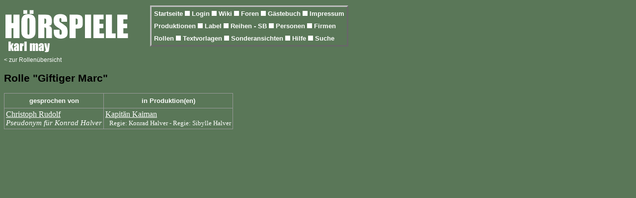

--- FILE ---
content_type: text/html; charset=UFT-8
request_url: https://hoerspiele.karl-may-wiki.de/vrolleninfo.php?_id=249
body_size: 1183
content:
<!DOCTYPE HTML PUBLIC "-//W3C//DTD HTML 4.01 Transitional//EN">
<HTML>
<HEAD>
<meta charset="UTF-8"/>
<TITLE>Karl May H&ouml;rspiele und H&ouml;rb&uuml;cher - Rollen-Details</TITLE>
<meta http-equiv="cache-control" content="no-cache">
<meta http-equiv="pragma" content="no-cache">
<meta name="revisit-after" content="20 days">
<meta name="description" content="H&ouml;rspiele und H&ouml;rb&uuml;cher zu Karl Mays Werken, die umfassende &Uuml;bersicht">
<meta name="keywords" content="Karl May, H&ouml;rspiel, H&ouml;rbuch, H&ouml;rb&uuml;cher, H&ouml;rspiele, Winnetou, Old Shatterhand, CD, Kassette, Cover, Karl May Produktion, radio play">
<link href="icons/ponny.ico" rel="shortcut icon">
<LINK REL="stylesheet" type="text/css" href="./formate.css">
</HEAD>

<BODY BGCOLOR="#5A7758" TEXT="#ffffff">
<TABLE class="noborder" style="width: 960px;"><TBODY><TR>
<TD style="border:0px; background-color:#5A7758; width:200px; vertical-align:top; " VALIGN=TOP>
<IMG SRC="./icons/headerpic.gif" border=0 alt="Karl May H&ouml;rspiele">
</TD>
<TD style="border:0px; background-color:#5A7758; width:600px;" VALIGN=TOP ALIGN=LEFT>
  <TABLE class="header" BORDER=1><TR>
  <TD style="border:0px; padding:3px;  background-color:#5A7758;"><a class="header" href="index.php"> Startseite </A><img src="./icons/blank.gif" alt=" " width=10 border=0>
<a class="header" href="privat.php"> Login </A><img src="./icons/blank.gif" alt=" " width=10 border=0>
<a class="header" href="https://www.karl-may-wiki.de" target=_blank> Wiki </A><img src="./icons/blank.gif" alt=" " width=10 border=0>
<a class="header" href="forumstart.html"> Foren </A><img src="./icons/blank.gif" alt=" " width=10 border=0>
<a class="header" href="feedback.php"> G&auml;stebuch </A><img src="./icons/blank.gif" alt=" " width=10 border=0>
<a class="header" href="impressum.php"> Impressum </A></TD></TR><TR><TD style="border:0px; padding:3px;   background-color:#5A7758;">
<a class="header" href="vproduktionen.php"> Produktionen </A><img src="./icons/blank.gif" alt=" " width=10 border=0>
<a class="header" href="vlabel.php"> Label </A><img src="./icons/blank.gif" alt=" " width=10 border=0>
<a class="header" href="vreihen.php"> Reihen - SB </A><img src="./icons/blank.gif" alt=" " width=10 border=0>
<a class="header" href="vpersonen.php"> Personen </A><img src="./icons/blank.gif" alt=" " width=10 border=0>
<a class="header" href="vfirmen.php"> Firmen </A></TD></TR><TR><TD style="border:0px; padding:3px;  background-color:#5A7758;">
<a class="header" href="vrollen.php"> Rollen </A><img src="./icons/blank.gif" alt=" " width=10 border=0>
<a class="header" href="vvorlagen.php"> Textvorlagen </A><img src="./icons/blank.gif" alt=" " width=10 border=0>
<a class="header" href="vsonderansichten.php"> Sonderansichten </A><img src="./icons/blank.gif" alt=" " width=10 border=0>
<a class="header" href="hilfe.php"> Hilfe </A><img src="./icons/blank.gif" alt=" " width=10 border=0>
<a class="header" href="suche.php"> Suche </A></TR></TABLE>

</TD></TR></TBODY></TABLE><A class="vorzurueck" HREF="vrollen.php?_anfang=G">&lt; zur Rollen&uuml;bersicht</A><BR>
<h2>Rolle &quot;Giftiger Marc&quot;</h2>

<TABLE BORDER=1>
<TR><TH>gesprochen von</TH><TH>in Produktion(en)</TH></TR>
<TR>
<TD class="linkleft" valign=top><a href="vpersonzuord.php?_id=35">Christoph Rudolf</A><BR><I>Pseudonym f&uuml;r Konrad Halver</I></TD>
<TD>
<A HREF="vproduktion.php?_id=59&amp;_von=O&amp;_rollenid=249">Kapit&auml;n Kaiman</A><BR>&nbsp;&nbsp;<FONT SIZE=2>Regie: Konrad Halver
 - Regie: Sibylle Halver
</FONT>
<BR>
</TD>
</TR>
</TABLE>

<BR>
</BODY>
</HTML>
